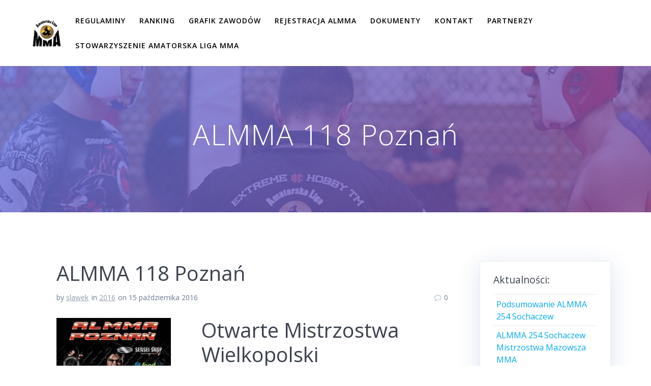

--- FILE ---
content_type: text/html; charset=UTF-8
request_url: https://almma.pl/almma-118-poznan/
body_size: 14129
content:
<!DOCTYPE html>
<html lang="pl-PL">
<head>
    <meta charset="UTF-8">
    <meta name="viewport" content="width=device-width, initial-scale=1">
    <link rel="profile" href="http://gmpg.org/xfn/11">

	    <script>
        (function (exports, d) {
            var _isReady = false,
                _event,
                _fns = [];

            function onReady(event) {
                d.removeEventListener("DOMContentLoaded", onReady);
                _isReady = true;
                _event = event;
                _fns.forEach(function (_fn) {
                    var fn = _fn[0],
                        context = _fn[1];
                    fn.call(context || exports, window.jQuery);
                });
            }

            function onReadyIe(event) {
                if (d.readyState === "complete") {
                    d.detachEvent("onreadystatechange", onReadyIe);
                    _isReady = true;
                    _event = event;
                    _fns.forEach(function (_fn) {
                        var fn = _fn[0],
                            context = _fn[1];
                        fn.call(context || exports, event);
                    });
                }
            }

            d.addEventListener && d.addEventListener("DOMContentLoaded", onReady) ||
            d.attachEvent && d.attachEvent("onreadystatechange", onReadyIe);

            function domReady(fn, context) {
                if (_isReady) {
                    fn.call(context, _event);
                }

                _fns.push([fn, context]);
            }

            exports.mesmerizeDomReady = domReady;
        })(window, document);
    </script>
	<title>ALMMA 118 Poznań</title>
<meta name='robots' content='max-image-preview:large' />
<link rel='dns-prefetch' href='//fonts.googleapis.com' />
<link rel="alternate" type="application/rss+xml" title=" &raquo; Kanał z wpisami" href="https://almma.pl/feed/" />
<link rel="alternate" type="application/rss+xml" title=" &raquo; Kanał z komentarzami" href="https://almma.pl/comments/feed/" />
<script type="text/javascript">
window._wpemojiSettings = {"baseUrl":"https:\/\/s.w.org\/images\/core\/emoji\/14.0.0\/72x72\/","ext":".png","svgUrl":"https:\/\/s.w.org\/images\/core\/emoji\/14.0.0\/svg\/","svgExt":".svg","source":{"concatemoji":"https:\/\/almma.pl\/wp-includes\/js\/wp-emoji-release.min.js?ver=6.2.8"}};
/*! This file is auto-generated */
!function(e,a,t){var n,r,o,i=a.createElement("canvas"),p=i.getContext&&i.getContext("2d");function s(e,t){p.clearRect(0,0,i.width,i.height),p.fillText(e,0,0);e=i.toDataURL();return p.clearRect(0,0,i.width,i.height),p.fillText(t,0,0),e===i.toDataURL()}function c(e){var t=a.createElement("script");t.src=e,t.defer=t.type="text/javascript",a.getElementsByTagName("head")[0].appendChild(t)}for(o=Array("flag","emoji"),t.supports={everything:!0,everythingExceptFlag:!0},r=0;r<o.length;r++)t.supports[o[r]]=function(e){if(p&&p.fillText)switch(p.textBaseline="top",p.font="600 32px Arial",e){case"flag":return s("\ud83c\udff3\ufe0f\u200d\u26a7\ufe0f","\ud83c\udff3\ufe0f\u200b\u26a7\ufe0f")?!1:!s("\ud83c\uddfa\ud83c\uddf3","\ud83c\uddfa\u200b\ud83c\uddf3")&&!s("\ud83c\udff4\udb40\udc67\udb40\udc62\udb40\udc65\udb40\udc6e\udb40\udc67\udb40\udc7f","\ud83c\udff4\u200b\udb40\udc67\u200b\udb40\udc62\u200b\udb40\udc65\u200b\udb40\udc6e\u200b\udb40\udc67\u200b\udb40\udc7f");case"emoji":return!s("\ud83e\udef1\ud83c\udffb\u200d\ud83e\udef2\ud83c\udfff","\ud83e\udef1\ud83c\udffb\u200b\ud83e\udef2\ud83c\udfff")}return!1}(o[r]),t.supports.everything=t.supports.everything&&t.supports[o[r]],"flag"!==o[r]&&(t.supports.everythingExceptFlag=t.supports.everythingExceptFlag&&t.supports[o[r]]);t.supports.everythingExceptFlag=t.supports.everythingExceptFlag&&!t.supports.flag,t.DOMReady=!1,t.readyCallback=function(){t.DOMReady=!0},t.supports.everything||(n=function(){t.readyCallback()},a.addEventListener?(a.addEventListener("DOMContentLoaded",n,!1),e.addEventListener("load",n,!1)):(e.attachEvent("onload",n),a.attachEvent("onreadystatechange",function(){"complete"===a.readyState&&t.readyCallback()})),(e=t.source||{}).concatemoji?c(e.concatemoji):e.wpemoji&&e.twemoji&&(c(e.twemoji),c(e.wpemoji)))}(window,document,window._wpemojiSettings);
</script>
<style type="text/css">
img.wp-smiley,
img.emoji {
	display: inline !important;
	border: none !important;
	box-shadow: none !important;
	height: 1em !important;
	width: 1em !important;
	margin: 0 0.07em !important;
	vertical-align: -0.1em !important;
	background: none !important;
	padding: 0 !important;
}
</style>
	<link rel='stylesheet' id='wp-block-library-css' href='https://almma.pl/wp-includes/css/dist/block-library/style.min.css?ver=6.2.8' type='text/css' media='all' />
<link rel='stylesheet' id='classic-theme-styles-css' href='https://almma.pl/wp-includes/css/classic-themes.min.css?ver=6.2.8' type='text/css' media='all' />
<style id='global-styles-inline-css' type='text/css'>
body{--wp--preset--color--black: #000000;--wp--preset--color--cyan-bluish-gray: #abb8c3;--wp--preset--color--white: #ffffff;--wp--preset--color--pale-pink: #f78da7;--wp--preset--color--vivid-red: #cf2e2e;--wp--preset--color--luminous-vivid-orange: #ff6900;--wp--preset--color--luminous-vivid-amber: #fcb900;--wp--preset--color--light-green-cyan: #7bdcb5;--wp--preset--color--vivid-green-cyan: #00d084;--wp--preset--color--pale-cyan-blue: #8ed1fc;--wp--preset--color--vivid-cyan-blue: #0693e3;--wp--preset--color--vivid-purple: #9b51e0;--wp--preset--gradient--vivid-cyan-blue-to-vivid-purple: linear-gradient(135deg,rgba(6,147,227,1) 0%,rgb(155,81,224) 100%);--wp--preset--gradient--light-green-cyan-to-vivid-green-cyan: linear-gradient(135deg,rgb(122,220,180) 0%,rgb(0,208,130) 100%);--wp--preset--gradient--luminous-vivid-amber-to-luminous-vivid-orange: linear-gradient(135deg,rgba(252,185,0,1) 0%,rgba(255,105,0,1) 100%);--wp--preset--gradient--luminous-vivid-orange-to-vivid-red: linear-gradient(135deg,rgba(255,105,0,1) 0%,rgb(207,46,46) 100%);--wp--preset--gradient--very-light-gray-to-cyan-bluish-gray: linear-gradient(135deg,rgb(238,238,238) 0%,rgb(169,184,195) 100%);--wp--preset--gradient--cool-to-warm-spectrum: linear-gradient(135deg,rgb(74,234,220) 0%,rgb(151,120,209) 20%,rgb(207,42,186) 40%,rgb(238,44,130) 60%,rgb(251,105,98) 80%,rgb(254,248,76) 100%);--wp--preset--gradient--blush-light-purple: linear-gradient(135deg,rgb(255,206,236) 0%,rgb(152,150,240) 100%);--wp--preset--gradient--blush-bordeaux: linear-gradient(135deg,rgb(254,205,165) 0%,rgb(254,45,45) 50%,rgb(107,0,62) 100%);--wp--preset--gradient--luminous-dusk: linear-gradient(135deg,rgb(255,203,112) 0%,rgb(199,81,192) 50%,rgb(65,88,208) 100%);--wp--preset--gradient--pale-ocean: linear-gradient(135deg,rgb(255,245,203) 0%,rgb(182,227,212) 50%,rgb(51,167,181) 100%);--wp--preset--gradient--electric-grass: linear-gradient(135deg,rgb(202,248,128) 0%,rgb(113,206,126) 100%);--wp--preset--gradient--midnight: linear-gradient(135deg,rgb(2,3,129) 0%,rgb(40,116,252) 100%);--wp--preset--duotone--dark-grayscale: url('#wp-duotone-dark-grayscale');--wp--preset--duotone--grayscale: url('#wp-duotone-grayscale');--wp--preset--duotone--purple-yellow: url('#wp-duotone-purple-yellow');--wp--preset--duotone--blue-red: url('#wp-duotone-blue-red');--wp--preset--duotone--midnight: url('#wp-duotone-midnight');--wp--preset--duotone--magenta-yellow: url('#wp-duotone-magenta-yellow');--wp--preset--duotone--purple-green: url('#wp-duotone-purple-green');--wp--preset--duotone--blue-orange: url('#wp-duotone-blue-orange');--wp--preset--font-size--small: 13px;--wp--preset--font-size--medium: 20px;--wp--preset--font-size--large: 36px;--wp--preset--font-size--x-large: 42px;--wp--preset--spacing--20: 0.44rem;--wp--preset--spacing--30: 0.67rem;--wp--preset--spacing--40: 1rem;--wp--preset--spacing--50: 1.5rem;--wp--preset--spacing--60: 2.25rem;--wp--preset--spacing--70: 3.38rem;--wp--preset--spacing--80: 5.06rem;--wp--preset--shadow--natural: 6px 6px 9px rgba(0, 0, 0, 0.2);--wp--preset--shadow--deep: 12px 12px 50px rgba(0, 0, 0, 0.4);--wp--preset--shadow--sharp: 6px 6px 0px rgba(0, 0, 0, 0.2);--wp--preset--shadow--outlined: 6px 6px 0px -3px rgba(255, 255, 255, 1), 6px 6px rgba(0, 0, 0, 1);--wp--preset--shadow--crisp: 6px 6px 0px rgba(0, 0, 0, 1);}:where(.is-layout-flex){gap: 0.5em;}body .is-layout-flow > .alignleft{float: left;margin-inline-start: 0;margin-inline-end: 2em;}body .is-layout-flow > .alignright{float: right;margin-inline-start: 2em;margin-inline-end: 0;}body .is-layout-flow > .aligncenter{margin-left: auto !important;margin-right: auto !important;}body .is-layout-constrained > .alignleft{float: left;margin-inline-start: 0;margin-inline-end: 2em;}body .is-layout-constrained > .alignright{float: right;margin-inline-start: 2em;margin-inline-end: 0;}body .is-layout-constrained > .aligncenter{margin-left: auto !important;margin-right: auto !important;}body .is-layout-constrained > :where(:not(.alignleft):not(.alignright):not(.alignfull)){max-width: var(--wp--style--global--content-size);margin-left: auto !important;margin-right: auto !important;}body .is-layout-constrained > .alignwide{max-width: var(--wp--style--global--wide-size);}body .is-layout-flex{display: flex;}body .is-layout-flex{flex-wrap: wrap;align-items: center;}body .is-layout-flex > *{margin: 0;}:where(.wp-block-columns.is-layout-flex){gap: 2em;}.has-black-color{color: var(--wp--preset--color--black) !important;}.has-cyan-bluish-gray-color{color: var(--wp--preset--color--cyan-bluish-gray) !important;}.has-white-color{color: var(--wp--preset--color--white) !important;}.has-pale-pink-color{color: var(--wp--preset--color--pale-pink) !important;}.has-vivid-red-color{color: var(--wp--preset--color--vivid-red) !important;}.has-luminous-vivid-orange-color{color: var(--wp--preset--color--luminous-vivid-orange) !important;}.has-luminous-vivid-amber-color{color: var(--wp--preset--color--luminous-vivid-amber) !important;}.has-light-green-cyan-color{color: var(--wp--preset--color--light-green-cyan) !important;}.has-vivid-green-cyan-color{color: var(--wp--preset--color--vivid-green-cyan) !important;}.has-pale-cyan-blue-color{color: var(--wp--preset--color--pale-cyan-blue) !important;}.has-vivid-cyan-blue-color{color: var(--wp--preset--color--vivid-cyan-blue) !important;}.has-vivid-purple-color{color: var(--wp--preset--color--vivid-purple) !important;}.has-black-background-color{background-color: var(--wp--preset--color--black) !important;}.has-cyan-bluish-gray-background-color{background-color: var(--wp--preset--color--cyan-bluish-gray) !important;}.has-white-background-color{background-color: var(--wp--preset--color--white) !important;}.has-pale-pink-background-color{background-color: var(--wp--preset--color--pale-pink) !important;}.has-vivid-red-background-color{background-color: var(--wp--preset--color--vivid-red) !important;}.has-luminous-vivid-orange-background-color{background-color: var(--wp--preset--color--luminous-vivid-orange) !important;}.has-luminous-vivid-amber-background-color{background-color: var(--wp--preset--color--luminous-vivid-amber) !important;}.has-light-green-cyan-background-color{background-color: var(--wp--preset--color--light-green-cyan) !important;}.has-vivid-green-cyan-background-color{background-color: var(--wp--preset--color--vivid-green-cyan) !important;}.has-pale-cyan-blue-background-color{background-color: var(--wp--preset--color--pale-cyan-blue) !important;}.has-vivid-cyan-blue-background-color{background-color: var(--wp--preset--color--vivid-cyan-blue) !important;}.has-vivid-purple-background-color{background-color: var(--wp--preset--color--vivid-purple) !important;}.has-black-border-color{border-color: var(--wp--preset--color--black) !important;}.has-cyan-bluish-gray-border-color{border-color: var(--wp--preset--color--cyan-bluish-gray) !important;}.has-white-border-color{border-color: var(--wp--preset--color--white) !important;}.has-pale-pink-border-color{border-color: var(--wp--preset--color--pale-pink) !important;}.has-vivid-red-border-color{border-color: var(--wp--preset--color--vivid-red) !important;}.has-luminous-vivid-orange-border-color{border-color: var(--wp--preset--color--luminous-vivid-orange) !important;}.has-luminous-vivid-amber-border-color{border-color: var(--wp--preset--color--luminous-vivid-amber) !important;}.has-light-green-cyan-border-color{border-color: var(--wp--preset--color--light-green-cyan) !important;}.has-vivid-green-cyan-border-color{border-color: var(--wp--preset--color--vivid-green-cyan) !important;}.has-pale-cyan-blue-border-color{border-color: var(--wp--preset--color--pale-cyan-blue) !important;}.has-vivid-cyan-blue-border-color{border-color: var(--wp--preset--color--vivid-cyan-blue) !important;}.has-vivid-purple-border-color{border-color: var(--wp--preset--color--vivid-purple) !important;}.has-vivid-cyan-blue-to-vivid-purple-gradient-background{background: var(--wp--preset--gradient--vivid-cyan-blue-to-vivid-purple) !important;}.has-light-green-cyan-to-vivid-green-cyan-gradient-background{background: var(--wp--preset--gradient--light-green-cyan-to-vivid-green-cyan) !important;}.has-luminous-vivid-amber-to-luminous-vivid-orange-gradient-background{background: var(--wp--preset--gradient--luminous-vivid-amber-to-luminous-vivid-orange) !important;}.has-luminous-vivid-orange-to-vivid-red-gradient-background{background: var(--wp--preset--gradient--luminous-vivid-orange-to-vivid-red) !important;}.has-very-light-gray-to-cyan-bluish-gray-gradient-background{background: var(--wp--preset--gradient--very-light-gray-to-cyan-bluish-gray) !important;}.has-cool-to-warm-spectrum-gradient-background{background: var(--wp--preset--gradient--cool-to-warm-spectrum) !important;}.has-blush-light-purple-gradient-background{background: var(--wp--preset--gradient--blush-light-purple) !important;}.has-blush-bordeaux-gradient-background{background: var(--wp--preset--gradient--blush-bordeaux) !important;}.has-luminous-dusk-gradient-background{background: var(--wp--preset--gradient--luminous-dusk) !important;}.has-pale-ocean-gradient-background{background: var(--wp--preset--gradient--pale-ocean) !important;}.has-electric-grass-gradient-background{background: var(--wp--preset--gradient--electric-grass) !important;}.has-midnight-gradient-background{background: var(--wp--preset--gradient--midnight) !important;}.has-small-font-size{font-size: var(--wp--preset--font-size--small) !important;}.has-medium-font-size{font-size: var(--wp--preset--font-size--medium) !important;}.has-large-font-size{font-size: var(--wp--preset--font-size--large) !important;}.has-x-large-font-size{font-size: var(--wp--preset--font-size--x-large) !important;}
.wp-block-navigation a:where(:not(.wp-element-button)){color: inherit;}
:where(.wp-block-columns.is-layout-flex){gap: 2em;}
.wp-block-pullquote{font-size: 1.5em;line-height: 1.6;}
</style>
<link rel='stylesheet' id='mesmerize-parent-css' href='https://almma.pl/wp-content/themes/mesmerize/style.min.css?ver=6.2.8' type='text/css' media='all' />
<link rel='stylesheet' id='mesmerize-style-css' href='https://almma.pl/wp-content/themes/highlight/style.min.css?ver=1.0.43' type='text/css' media='all' />
<style id='mesmerize-style-inline-css' type='text/css'>
img.logo.dark, img.custom-logo{width:auto;max-height:55px !important;}
@media screen and (min-width: 768px){.header{background-position:center center;}}.header-homepage-arrow{font-size:calc( 50px * 0.84 );bottom:20px;background:rgba(255,255,255,0);}.header-homepage-arrow > i.fa{width:50px;height:50px;}.header-homepage-arrow > i{color:#ffffff;}.header-homepage .header-description-row{padding-top:30%;padding-bottom:0%;}.inner-header-description{padding-top:8%;padding-bottom:8%;}@media screen and (max-width:767px){.header-homepage .header-description-row{padding-top:15%;padding-bottom:15%;}}@media only screen and (min-width: 768px){.header-content .align-holder{width:80%!important;}.inner-header-description{text-align:center!important;}}
</style>
<link rel='stylesheet' id='mesmerize-style-bundle-css' href='https://almma.pl/wp-content/themes/mesmerize/assets/css/theme.bundle.min.css?ver=1.0.43' type='text/css' media='all' />
<link rel='stylesheet' id='mesmerize-fonts-css' href="" data-href='https://fonts.googleapis.com/css?family=Open+Sans%3A300%2C400%2C600%2C700%7CMuli%3A300%2C300italic%2C400%2C400italic%2C600%2C600italic%2C700%2C700italic%2C900%2C900italic%7CPlayfair+Display%3A400%2C400italic%2C700%2C700italic&#038;subset=latin%2Clatin-ext&#038;display=swap' type='text/css' media='all' />
<style id='akismet-widget-style-inline-css' type='text/css'>

			.a-stats {
				--akismet-color-mid-green: #357b49;
				--akismet-color-white: #fff;
				--akismet-color-light-grey: #f6f7f7;

				max-width: 350px;
				width: auto;
			}

			.a-stats * {
				all: unset;
				box-sizing: border-box;
			}

			.a-stats strong {
				font-weight: 600;
			}

			.a-stats a.a-stats__link,
			.a-stats a.a-stats__link:visited,
			.a-stats a.a-stats__link:active {
				background: var(--akismet-color-mid-green);
				border: none;
				box-shadow: none;
				border-radius: 8px;
				color: var(--akismet-color-white);
				cursor: pointer;
				display: block;
				font-family: -apple-system, BlinkMacSystemFont, 'Segoe UI', 'Roboto', 'Oxygen-Sans', 'Ubuntu', 'Cantarell', 'Helvetica Neue', sans-serif;
				font-weight: 500;
				padding: 12px;
				text-align: center;
				text-decoration: none;
				transition: all 0.2s ease;
			}

			/* Extra specificity to deal with TwentyTwentyOne focus style */
			.widget .a-stats a.a-stats__link:focus {
				background: var(--akismet-color-mid-green);
				color: var(--akismet-color-white);
				text-decoration: none;
			}

			.a-stats a.a-stats__link:hover {
				filter: brightness(110%);
				box-shadow: 0 4px 12px rgba(0, 0, 0, 0.06), 0 0 2px rgba(0, 0, 0, 0.16);
			}

			.a-stats .count {
				color: var(--akismet-color-white);
				display: block;
				font-size: 1.5em;
				line-height: 1.4;
				padding: 0 13px;
				white-space: nowrap;
			}
		
</style>
<script type='text/javascript' src='https://almma.pl/wp-includes/js/jquery/jquery.min.js?ver=3.6.4' id='jquery-core-js'></script>
<script type='text/javascript' src='https://almma.pl/wp-includes/js/jquery/jquery-migrate.min.js?ver=3.4.0' id='jquery-migrate-js'></script>
<script type='text/javascript' id='jquery-js-after'>
    
        (function () {
            function setHeaderTopSpacing() {

                setTimeout(function() {
                  var headerTop = document.querySelector('.header-top');
                  var headers = document.querySelectorAll('.header-wrapper .header,.header-wrapper .header-homepage');

                  for (var i = 0; i < headers.length; i++) {
                      var item = headers[i];
                      item.style.paddingTop = headerTop.getBoundingClientRect().height + "px";
                  }

                    var languageSwitcher = document.querySelector('.mesmerize-language-switcher');

                    if(languageSwitcher){
                        languageSwitcher.style.top = "calc( " +  headerTop.getBoundingClientRect().height + "px + 1rem)" ;
                    }
                    
                }, 100);

             
            }

            window.addEventListener('resize', setHeaderTopSpacing);
            window.mesmerizeSetHeaderTopSpacing = setHeaderTopSpacing
            mesmerizeDomReady(setHeaderTopSpacing);
        })();
    
    
</script>
<link rel="https://api.w.org/" href="https://almma.pl/wp-json/" /><link rel="alternate" type="application/json" href="https://almma.pl/wp-json/wp/v2/posts/299" /><link rel="EditURI" type="application/rsd+xml" title="RSD" href="https://almma.pl/xmlrpc.php?rsd" />
<link rel="wlwmanifest" type="application/wlwmanifest+xml" href="https://almma.pl/wp-includes/wlwmanifest.xml" />
<meta name="generator" content="WordPress 6.2.8" />
<link rel="canonical" href="https://almma.pl/almma-118-poznan/" />
<link rel='shortlink' href='https://almma.pl/?p=299' />
<link rel="alternate" type="application/json+oembed" href="https://almma.pl/wp-json/oembed/1.0/embed?url=https%3A%2F%2Falmma.pl%2Falmma-118-poznan%2F" />
<link rel="alternate" type="text/xml+oembed" href="https://almma.pl/wp-json/oembed/1.0/embed?url=https%3A%2F%2Falmma.pl%2Falmma-118-poznan%2F&#038;format=xml" />
<script type="text/javascript">
(function(url){
	if(/(?:Chrome\/26\.0\.1410\.63 Safari\/537\.31|WordfenceTestMonBot)/.test(navigator.userAgent)){ return; }
	var addEvent = function(evt, handler) {
		if (window.addEventListener) {
			document.addEventListener(evt, handler, false);
		} else if (window.attachEvent) {
			document.attachEvent('on' + evt, handler);
		}
	};
	var removeEvent = function(evt, handler) {
		if (window.removeEventListener) {
			document.removeEventListener(evt, handler, false);
		} else if (window.detachEvent) {
			document.detachEvent('on' + evt, handler);
		}
	};
	var evts = 'contextmenu dblclick drag dragend dragenter dragleave dragover dragstart drop keydown keypress keyup mousedown mousemove mouseout mouseover mouseup mousewheel scroll'.split(' ');
	var logHuman = function() {
		if (window.wfLogHumanRan) { return; }
		window.wfLogHumanRan = true;
		var wfscr = document.createElement('script');
		wfscr.type = 'text/javascript';
		wfscr.async = true;
		wfscr.src = url + '&r=' + Math.random();
		(document.getElementsByTagName('head')[0]||document.getElementsByTagName('body')[0]).appendChild(wfscr);
		for (var i = 0; i < evts.length; i++) {
			removeEvent(evts[i], logHuman);
		}
	};
	for (var i = 0; i < evts.length; i++) {
		addEvent(evts[i], logHuman);
	}
})('//almma.pl/?wordfence_lh=1&hid=3DD927E727AE93983AD4D6E8902458DD');
</script>        <style data-name="header-gradient-overlay">
            .header .background-overlay {
                background: linear-gradient(135deg , rgba(102,126,234, 0.8) 0%, rgba(118,75,162,0.8) 100%);
            }
        </style>
        <script type="text/javascript" data-name="async-styles">
        (function () {
            var links = document.querySelectorAll('link[data-href]');
            for (var i = 0; i < links.length; i++) {
                var item = links[i];
                item.href = item.getAttribute('data-href')
            }
        })();
    </script>
	<style type="text/css" id="custom-background-css">
body.custom-background { background-color: #ffffff; }
</style>
	<link rel="icon" href="https://almma.pl/wp-content/uploads/2016/12/cropped-logo_ALMMA.png" sizes="32x32" />
<link rel="icon" href="https://almma.pl/wp-content/uploads/2016/12/cropped-logo_ALMMA.png" sizes="192x192" />
<link rel="apple-touch-icon" href="https://almma.pl/wp-content/uploads/2016/12/cropped-logo_ALMMA.png" />
<meta name="msapplication-TileImage" content="https://almma.pl/wp-content/uploads/2016/12/cropped-logo_ALMMA.png" />
	<style id="page-content-custom-styles">
			</style>
	    <style data-name="background-content-colors">
        .mesmerize-inner-page .page-content,
        .mesmerize-inner-page .content,
        .mesmerize-front-page.mesmerize-content-padding .page-content {
            background-color: #ffffff;
        }
    </style>
    </head>

<body class="post-template-default single single-post postid-299 single-format-standard custom-background wp-custom-logo mesmerize-inner-page elementor-default elementor-kit-5153">
<svg xmlns="http://www.w3.org/2000/svg" viewBox="0 0 0 0" width="0" height="0" focusable="false" role="none" style="visibility: hidden; position: absolute; left: -9999px; overflow: hidden;" ><defs><filter id="wp-duotone-dark-grayscale"><feColorMatrix color-interpolation-filters="sRGB" type="matrix" values=" .299 .587 .114 0 0 .299 .587 .114 0 0 .299 .587 .114 0 0 .299 .587 .114 0 0 " /><feComponentTransfer color-interpolation-filters="sRGB" ><feFuncR type="table" tableValues="0 0.49803921568627" /><feFuncG type="table" tableValues="0 0.49803921568627" /><feFuncB type="table" tableValues="0 0.49803921568627" /><feFuncA type="table" tableValues="1 1" /></feComponentTransfer><feComposite in2="SourceGraphic" operator="in" /></filter></defs></svg><svg xmlns="http://www.w3.org/2000/svg" viewBox="0 0 0 0" width="0" height="0" focusable="false" role="none" style="visibility: hidden; position: absolute; left: -9999px; overflow: hidden;" ><defs><filter id="wp-duotone-grayscale"><feColorMatrix color-interpolation-filters="sRGB" type="matrix" values=" .299 .587 .114 0 0 .299 .587 .114 0 0 .299 .587 .114 0 0 .299 .587 .114 0 0 " /><feComponentTransfer color-interpolation-filters="sRGB" ><feFuncR type="table" tableValues="0 1" /><feFuncG type="table" tableValues="0 1" /><feFuncB type="table" tableValues="0 1" /><feFuncA type="table" tableValues="1 1" /></feComponentTransfer><feComposite in2="SourceGraphic" operator="in" /></filter></defs></svg><svg xmlns="http://www.w3.org/2000/svg" viewBox="0 0 0 0" width="0" height="0" focusable="false" role="none" style="visibility: hidden; position: absolute; left: -9999px; overflow: hidden;" ><defs><filter id="wp-duotone-purple-yellow"><feColorMatrix color-interpolation-filters="sRGB" type="matrix" values=" .299 .587 .114 0 0 .299 .587 .114 0 0 .299 .587 .114 0 0 .299 .587 .114 0 0 " /><feComponentTransfer color-interpolation-filters="sRGB" ><feFuncR type="table" tableValues="0.54901960784314 0.98823529411765" /><feFuncG type="table" tableValues="0 1" /><feFuncB type="table" tableValues="0.71764705882353 0.25490196078431" /><feFuncA type="table" tableValues="1 1" /></feComponentTransfer><feComposite in2="SourceGraphic" operator="in" /></filter></defs></svg><svg xmlns="http://www.w3.org/2000/svg" viewBox="0 0 0 0" width="0" height="0" focusable="false" role="none" style="visibility: hidden; position: absolute; left: -9999px; overflow: hidden;" ><defs><filter id="wp-duotone-blue-red"><feColorMatrix color-interpolation-filters="sRGB" type="matrix" values=" .299 .587 .114 0 0 .299 .587 .114 0 0 .299 .587 .114 0 0 .299 .587 .114 0 0 " /><feComponentTransfer color-interpolation-filters="sRGB" ><feFuncR type="table" tableValues="0 1" /><feFuncG type="table" tableValues="0 0.27843137254902" /><feFuncB type="table" tableValues="0.5921568627451 0.27843137254902" /><feFuncA type="table" tableValues="1 1" /></feComponentTransfer><feComposite in2="SourceGraphic" operator="in" /></filter></defs></svg><svg xmlns="http://www.w3.org/2000/svg" viewBox="0 0 0 0" width="0" height="0" focusable="false" role="none" style="visibility: hidden; position: absolute; left: -9999px; overflow: hidden;" ><defs><filter id="wp-duotone-midnight"><feColorMatrix color-interpolation-filters="sRGB" type="matrix" values=" .299 .587 .114 0 0 .299 .587 .114 0 0 .299 .587 .114 0 0 .299 .587 .114 0 0 " /><feComponentTransfer color-interpolation-filters="sRGB" ><feFuncR type="table" tableValues="0 0" /><feFuncG type="table" tableValues="0 0.64705882352941" /><feFuncB type="table" tableValues="0 1" /><feFuncA type="table" tableValues="1 1" /></feComponentTransfer><feComposite in2="SourceGraphic" operator="in" /></filter></defs></svg><svg xmlns="http://www.w3.org/2000/svg" viewBox="0 0 0 0" width="0" height="0" focusable="false" role="none" style="visibility: hidden; position: absolute; left: -9999px; overflow: hidden;" ><defs><filter id="wp-duotone-magenta-yellow"><feColorMatrix color-interpolation-filters="sRGB" type="matrix" values=" .299 .587 .114 0 0 .299 .587 .114 0 0 .299 .587 .114 0 0 .299 .587 .114 0 0 " /><feComponentTransfer color-interpolation-filters="sRGB" ><feFuncR type="table" tableValues="0.78039215686275 1" /><feFuncG type="table" tableValues="0 0.94901960784314" /><feFuncB type="table" tableValues="0.35294117647059 0.47058823529412" /><feFuncA type="table" tableValues="1 1" /></feComponentTransfer><feComposite in2="SourceGraphic" operator="in" /></filter></defs></svg><svg xmlns="http://www.w3.org/2000/svg" viewBox="0 0 0 0" width="0" height="0" focusable="false" role="none" style="visibility: hidden; position: absolute; left: -9999px; overflow: hidden;" ><defs><filter id="wp-duotone-purple-green"><feColorMatrix color-interpolation-filters="sRGB" type="matrix" values=" .299 .587 .114 0 0 .299 .587 .114 0 0 .299 .587 .114 0 0 .299 .587 .114 0 0 " /><feComponentTransfer color-interpolation-filters="sRGB" ><feFuncR type="table" tableValues="0.65098039215686 0.40392156862745" /><feFuncG type="table" tableValues="0 1" /><feFuncB type="table" tableValues="0.44705882352941 0.4" /><feFuncA type="table" tableValues="1 1" /></feComponentTransfer><feComposite in2="SourceGraphic" operator="in" /></filter></defs></svg><svg xmlns="http://www.w3.org/2000/svg" viewBox="0 0 0 0" width="0" height="0" focusable="false" role="none" style="visibility: hidden; position: absolute; left: -9999px; overflow: hidden;" ><defs><filter id="wp-duotone-blue-orange"><feColorMatrix color-interpolation-filters="sRGB" type="matrix" values=" .299 .587 .114 0 0 .299 .587 .114 0 0 .299 .587 .114 0 0 .299 .587 .114 0 0 " /><feComponentTransfer color-interpolation-filters="sRGB" ><feFuncR type="table" tableValues="0.098039215686275 1" /><feFuncG type="table" tableValues="0 0.66274509803922" /><feFuncB type="table" tableValues="0.84705882352941 0.41960784313725" /><feFuncA type="table" tableValues="1 1" /></feComponentTransfer><feComposite in2="SourceGraphic" operator="in" /></filter></defs></svg><style>
.screen-reader-text[href="#page-content"]:focus {
   background-color: #f1f1f1;
   border-radius: 3px;
   box-shadow: 0 0 2px 2px rgba(0, 0, 0, 0.6);
   clip: auto !important;
   clip-path: none;
   color: #21759b;

}
</style>
<a class="skip-link screen-reader-text" href="#page-content">Przejdź do treści</a>

<div  id="page-top" class="header-top">
		<div class="navigation-bar coloured-nav"  data-sticky='0'  data-sticky-mobile='1'  data-sticky-to='top' >
    <div class="navigation-wrapper ">
    	<div class="row basis-auto">
	        <div class="logo_col col-xs col-sm-fit">
	            <a href="https://almma.pl/" class="custom-logo-link" data-type="group"  data-dynamic-mod="true" rel="home"><img width="80" height="80" src="https://almma.pl/wp-content/uploads/2020/02/cropped-cropped-logo_ALMMA-e1628187564591.png" class="custom-logo" alt="" decoding="async" /></a>	        </div>
	        <div class="main_menu_col col-xs">
	            <div id="mainmenu_container" class="row"><ul id="main_menu" class="active-line-bottom main-menu dropdown-menu"><li id="menu-item-764" class="menu-item menu-item-type-post_type menu-item-object-page menu-item-764"><a href="https://almma.pl/regulaminy/">Regulaminy</a></li>
<li id="menu-item-8180" class="menu-item menu-item-type-custom menu-item-object-custom menu-item-home menu-item-8180"><a href="http://almma.pl">RANKING</a></li>
<li id="menu-item-26" class="menu-item menu-item-type-post_type menu-item-object-page menu-item-26"><a href="https://almma.pl/harmonogram-zawodow-almma/">Grafik zawodów</a></li>
<li id="menu-item-8307" class="menu-item menu-item-type-custom menu-item-object-custom menu-item-8307"><a>Rejestracja ALMMA</a></li>
<li id="menu-item-8120" class="menu-item menu-item-type-post_type menu-item-object-page menu-item-8120"><a href="https://almma.pl/dokumenty-do-pobrania/">Dokumenty</a></li>
<li id="menu-item-50" class="menu-item menu-item-type-post_type menu-item-object-page menu-item-50"><a href="https://almma.pl/kontakt/">Kontakt</a></li>
<li id="menu-item-3699" class="menu-item menu-item-type-post_type menu-item-object-page menu-item-3699"><a href="https://almma.pl/zostan-partnerem/">Partnerzy</a></li>
<li id="menu-item-6822" class="menu-item menu-item-type-post_type menu-item-object-page menu-item-6822"><a href="https://almma.pl/stowarzyszenie-amatorska-liga-mma/">Stowarzyszenie Amatorska Liga MMA</a></li>
</ul></div>    <a href="#" data-component="offcanvas" data-target="#offcanvas-wrapper" data-direction="right" data-width="300px" data-push="false">
        <div class="bubble"></div>
        <i class="fa fa-bars"></i>
    </a>
    <div id="offcanvas-wrapper" class="hide force-hide  offcanvas-right">
        <div class="offcanvas-top">
            <div class="logo-holder">
                <a href="https://almma.pl/" class="custom-logo-link" data-type="group"  data-dynamic-mod="true" rel="home"><img width="80" height="80" src="https://almma.pl/wp-content/uploads/2020/02/cropped-cropped-logo_ALMMA-e1628187564591.png" class="custom-logo" alt="" decoding="async" /></a>            </div>
        </div>
        <div id="offcanvas-menu" class="menu-menu-gorne-container"><ul id="offcanvas_menu" class="offcanvas_menu"><li class="menu-item menu-item-type-post_type menu-item-object-page menu-item-764"><a href="https://almma.pl/regulaminy/">Regulaminy</a></li>
<li class="menu-item menu-item-type-custom menu-item-object-custom menu-item-home menu-item-8180"><a href="http://almma.pl">RANKING</a></li>
<li class="menu-item menu-item-type-post_type menu-item-object-page menu-item-26"><a href="https://almma.pl/harmonogram-zawodow-almma/">Grafik zawodów</a></li>
<li class="menu-item menu-item-type-custom menu-item-object-custom menu-item-8307"><a>Rejestracja ALMMA</a></li>
<li class="menu-item menu-item-type-post_type menu-item-object-page menu-item-8120"><a href="https://almma.pl/dokumenty-do-pobrania/">Dokumenty</a></li>
<li class="menu-item menu-item-type-post_type menu-item-object-page menu-item-50"><a href="https://almma.pl/kontakt/">Kontakt</a></li>
<li class="menu-item menu-item-type-post_type menu-item-object-page menu-item-3699"><a href="https://almma.pl/zostan-partnerem/">Partnerzy</a></li>
<li class="menu-item menu-item-type-post_type menu-item-object-page menu-item-6822"><a href="https://almma.pl/stowarzyszenie-amatorska-liga-mma/">Stowarzyszenie Amatorska Liga MMA</a></li>
</ul></div>
            </div>
    	        </div>
	    </div>
    </div>
</div>
</div>

<div id="page" class="site">
    <div class="header-wrapper">
        <div  class='header  color-overlay  custom-mobile-image' style='; background-image:url(&quot;https://almma.pl/wp-content/uploads/2021/08/mm3.jpg&quot;); background-color:#6a73da' data-parallax-depth='20'>
            <div class="background-overlay"></div>								    <div class="inner-header-description gridContainer">
        <div class="row header-description-row">
    <div class="col-xs col-xs-12">
        <h1 class="hero-title">
            ALMMA 118 Poznań        </h1>
            </div>
        </div>
    </div>
        <script>
		if (window.mesmerizeSetHeaderTopSpacing) {
			window.mesmerizeSetHeaderTopSpacing();
		}
    </script>
                        </div>
    </div>
    <div class="content post-page">
        <div class="gridContainer">
            <div class="row">
                <div class="col-xs-12 col-sm-8 col-md-9">
          					<div class="post-item post-item-single">
          						<div id="post-299"class="post-299 post type-post status-publish format-standard hentry category-15">
    <div class="post-content-single">
        <h2>ALMMA 118 Poznań</h2>
        <div class="row post-meta small">
    <div class="col-md-10 col-xs-9">
        <ul class="is-bar">
            <li>by <a href="https://almma.pl/author/slawek/" title="Wpisy od slawek" rel="author">slawek</a></li>
            <li>in <a href="https://almma.pl/category/2016/" rel="category tag">2016</a></li>
            <li>on 15 października 2016</li>
        </ul>
    </div>
    <div class="col-md-2 col-xs-3 text-right">
        <i class="font-icon-post fa fa-comment-o"></i><span>0</span>
    </div>
</div>
        <div class="post-content-inner">
            <h2><span class="_4n-j _3cht fsl"><a href="http://almma.pl/wp-content/uploads/2017/01/118_Poznań_3.jpg"><img decoding="async" class="alignleft wp-image-134 size-medium" src="http://almma.pl/wp-content/uploads/2017/01/118_Poznań_3-225x300.jpg" width="225" height="300" srcset="https://almma.pl/wp-content/uploads/2017/01/118_Poznań_3-225x300.jpg 225w, https://almma.pl/wp-content/uploads/2017/01/118_Poznań_3.jpg 719w" sizes="(max-width: 225px) 100vw, 225px" /></a>Otwarte Mistrzostwa Wielkopolski</span></h2>
<p>&nbsp;</p>
<p><span class="_4n-j _3cht fsl"><br />
Termin i miejsce zawodów:<br />
Zawody rozegrane zostaną 15.10.2016<br />
w Luboniu k. Poznania ul. Kołłątaja 2 (sala OSiR)</span></p>
<p>Organizatorzy:<br />
Pankration Poznań i ALMMA Polska</p>
<p>&nbsp;</p>
<p>&nbsp;</p>
<p><span id="more-299"></span></p>
<h3>Klasyfikacja generalna</h3>
<div id="ranking">
<div class="wynik-rzad"><span class="miesjce">1. Ankos Zapasy Poznań </span>4 x <img decoding="async" src="http://almma.aplab.pl.hostingasp.pl/Content/imgs/zloto.png" alt="złoto" /> &#8211; 2 x <img decoding="async" src="http://almma.aplab.pl.hostingasp.pl/Content/imgs/srebro.png" alt="srebro" /> &#8211; 0 x <img decoding="async" src="http://almma.aplab.pl.hostingasp.pl/Content/imgs/braz.png" alt="brąz" /></div>
<div class="wynik-rzad"><span class="miesjce">2. Przemol Boxing Team </span> 2 x <img decoding="async" src="http://almma.aplab.pl.hostingasp.pl/Content/imgs/zloto.png" alt="złoto" /> &#8211; 1 x <img decoding="async" src="http://almma.aplab.pl.hostingasp.pl/Content/imgs/srebro.png" alt="srebro" /> &#8211; 1 x <img decoding="async" src="http://almma.aplab.pl.hostingasp.pl/Content/imgs/braz.png" alt="brąz" /></div>
<div class="wynik-rzad"><span class="miesjce">3. Fight Club Aleksandrów Kujawski </span>2 x <img decoding="async" src="http://almma.aplab.pl.hostingasp.pl/Content/imgs/zloto.png" alt="złoto" /> &#8211; 0 x <img decoding="async" src="http://almma.aplab.pl.hostingasp.pl/Content/imgs/srebro.png" alt="srebro" /> &#8211; 1 x <img decoding="async" src="http://almma.aplab.pl.hostingasp.pl/Content/imgs/braz.png" alt="brąz" /></div>
<div class="wynik-rzad"><span class="miesjce">3. Berserker Szczecin </span>2 x <img decoding="async" src="http://almma.aplab.pl.hostingasp.pl/Content/imgs/zloto.png" alt="złoto" /> &#8211; 0 x <img decoding="async" src="http://almma.aplab.pl.hostingasp.pl/Content/imgs/srebro.png" alt="srebro" /> &#8211; 1 x <img decoding="async" src="http://almma.aplab.pl.hostingasp.pl/Content/imgs/braz.png" alt="brąz" /></div>
<div class="wynik-rzad"><span class="miesjce">5. Walka Gniezno </span>1 x <img decoding="async" src="http://almma.aplab.pl.hostingasp.pl/Content/imgs/zloto.png" alt="złoto" /> &#8211; 1 x <img decoding="async" src="http://almma.aplab.pl.hostingasp.pl/Content/imgs/srebro.png" alt="srebro" /> &#8211; 1 x <img decoding="async" src="http://almma.aplab.pl.hostingasp.pl/Content/imgs/braz.png" alt="brąz" /></div>
<div class="wynik-rzad"></div>
<h3>Ranking mężczyzn</h3>
<h3 class="western">Turniej Full Contact do 93 kg</h3>
<p class="western">1. Skrzypek Tomasz (MMAtaleo Słupsk)</p>
<p class="western">2. Dzinowagis Konrad (Przemol Boxing Team)</p>
<h3 class="western">Turniej Full Contact do 84 kg</h3>
<p class="western">1. Chmielarz Robert (Brak klubu)</p>
<p class="western">2. Rybak Mateusz (K.O.zak Gorzów Wielkopolski)</p>
<p class="western">3. Grela Jacek (Shark Łódź)</p>
<h3 class="western">Turniej Full Contact do 77 kg</h3>
<p class="western">1. Dopieralski Grzegorz (Tornado Kalisz MMA)</p>
<p class="western">2. Kacza Adam (Nastula Club)</p>
<h3 class="western">Turniej Full Contact do 70 kg</h3>
<p class="western">1. Stępkowski Mikołaj (Berserker Szczecin )</p>
<p class="western">2. Kosiński Piotr (Zenith Łódź)</p>
<h3 class="western">Turniej Ograniczona Formuła Senior OPEN</h3>
<p class="western">1. Kozłowski Łukasz (Dragon Fight Club Sochaczew)</p>
<p class="western">2. Kowalczuk Krystian (MMA Rawicz)</p>
<h3 class="western">Turniej Ograniczona Formuła Senior do 84 kg</h3>
<p class="western">1. Łaguna Adam (Ankos Zapasy Poznań )</p>
<p class="western">2. Ciesielski Jakub (Berserkers Team Stargard )</p>
<p class="western">3. Skiermański Sebastian (Fight Club Aleksandrów- Kujawski )</p>
<h3 class="western"><span style="color: #000000;">Turniej Ograniczona Formuła Senior do 77 kg</span></h3>
<p class="western"><span style="color: #000000;">1. </span><span style="color: #000080;"><span lang="zxx"><span style="color: #000000;">Mech Mikołaj </span></span></span><span style="color: #000000;">(</span><span style="color: #000080;"><span lang="zxx"><span style="color: #000000;">Ankos Zapasy Poznań</span></span></span><span style="color: #000000;">) </span></p>
<p class="western"><span style="color: #000000;">2. </span><span style="color: #000080;"><span lang="zxx"><a href="http://almma.aplab.pl.hostingasp.pl/Zawodnicy/ZenftDariusz-AZP/4826"><span style="color: #000000;">Zenft Dariusz </span></a></span></span><span style="color: #000000;">(</span><span style="color: #000080;"><span lang="zxx"><span style="color: #000000;">Ankos Zapasy Poznań</span></span></span><span style="color: #000000;">)</span></p>
<p class="western"><span style="color: #000000;">3. </span><span style="color: #000080;"><span lang="zxx"><span style="color: #000000;">Dopieralski Grzegorz</span></span></span><span style="color: #000000;"> (</span><span style="color: #000080;"><span lang="zxx"><span style="color: #000000;">Tornado Kalisz MMA</span></span></span><span style="color: #000000;">)</span></p>
<h3 class="western"><span style="color: #000000;">Turniej Ograniczona Formuła Senior do 70 kg</span></h3>
<p class="western"><span style="color: #000000;">1. </span><span style="color: #000080;"><span lang="zxx"><span style="color: #000000;">Kawa Wojciech </span></span></span><span style="color: #000000;">(</span><span style="color: #000080;"><span lang="zxx"><span style="color: #000000;">Berserker Szczecin </span></span></span><span style="color: #000000;">) </span></p>
<p class="western"><span style="color: #000000;">2. </span><span style="color: #000080;"><span lang="zxx"><span style="color: #000000;">Kubiak Michał</span></span></span><span style="color: #000000;"> (</span><span style="color: #000080;"><span lang="zxx"><span style="color: #000000;">Vera Fight Club</span></span></span><span style="color: #000000;">) </span></p>
<p class="western"><span style="color: #000000;">3. </span><span style="color: #000080;"><span lang="zxx"><span style="color: #000000;">Grykałowski Tomasz </span></span></span><span style="color: #000000;">(</span><span style="color: #000080;"><span lang="zxx"><span style="color: #000000;">Fight Academy Bydgoszcz</span></span></span><span style="color: #000000;">) </span></p>
<h3 class="western"><span style="color: #000000;">Turniej Ograniczona Formuła Senior do 66 kg</span></h3>
<p class="western"><span style="color: #000000;">1. </span><span style="color: #000080;"><span lang="zxx"><span style="color: #000000;">Przybylski Dawid </span></span></span><span style="color: #000000;">(</span><span style="color: #000080;"><span lang="zxx"><span style="color: #000000;">MMA Devil Poznań</span></span></span><span style="color: #000000;">) </span></p>
<p class="western"><span style="color: #000000;">2. </span><span style="color: #000080;"><span lang="zxx"><span style="color: #000000;">Ciesielski Marcin</span></span></span><span style="color: #000000;"> (</span><span style="color: #000080;"><span lang="zxx"><span style="color: #000000;">ASW Black Panther Bydgoszcz</span></span></span><span style="color: #000000;">) </span></p>
<h3 class="western"><span style="color: #000000;">Turniej Junior do 93 kg</span></h3>
<p class="western"><span style="color: #000000;">1. </span><span style="color: #000080;"><span lang="zxx"><span style="color: #000000;">Cisłowski Błażej </span></span></span><span style="color: #000000;">(</span><span style="color: #000080;"><span lang="zxx"><span style="color: #000000;">Gorillas Koszalin</span></span></span><span style="color: #000000;">) </span></p>
<p class="western"><span style="color: #000000;">2. </span><span style="color: #000080;"><span lang="zxx"><span style="color: #000000;">Rybacki Jakub </span></span></span><span style="color: #000000;">(</span><span style="color: #000080;"><span lang="zxx"><span style="color: #000000;">Walka Gniezno</span></span></span><span style="color: #000000;">) </span></p>
<h3 class="western"><span style="color: #000000;">Turniej Junior do 77 kg</span></h3>
<p class="western"><span style="color: #000000;">1. </span><span style="color: #000080;"><span lang="zxx"><span style="color: #000000;">Kitliński Patryk</span></span></span><span style="color: #000000;"> (</span><span style="color: #000080;"><span lang="zxx"><span style="color: #000000;">Contender Kamienna Góra </span></span></span><span style="color: #000000;">) </span></p>
<p class="western"><span style="color: #000000;">2. </span><span style="color: #000080;"><span lang="zxx"><span style="color: #000000;">Buganik Michał </span></span></span><span style="color: #000000;">(</span><span style="color: #000080;"><span lang="zxx"><span style="color: #000000;">Malinowski Team</span></span></span><span style="color: #000000;">) </span></p>
<p class="western"><span style="color: #000000;">3. </span><span style="color: #000080;"><span lang="zxx"><span style="color: #000000;">Stępień Jan </span></span></span><span style="color: #000000;">(</span><span style="color: #000080;"><span lang="zxx"><span style="color: #000000;">K.O. Opoczno</span></span></span><span style="color: #000000;">) </span></p>
<h3 class="western"><span style="color: #000000;">Turniej Junior do 70 kg</span></h3>
<p class="western"><span style="color: #000000;">1. </span><span style="color: #000080;"><span lang="zxx"><span style="color: #000000;">Stelmaszyk Denis</span></span></span><span style="color: #000000;"> (</span><span style="color: #000080;"><span lang="zxx"><span style="color: #000000;">Ankos Zapasy Poznań </span></span></span><span style="color: #000000;">) </span></p>
<p class="western"><span style="color: #000000;">2. </span><span style="color: #000080;"><span lang="zxx"><span style="color: #000000;">Koriat Jędrzej </span></span></span><span style="color: #000000;">(</span><span style="color: #000080;"><span lang="zxx"><span style="color: #000000;">Copacabana Łódź </span></span></span><span style="color: #000000;">)</span></p>
<p class="western"><span style="color: #000000;">3. </span><span style="color: #000080;"><span lang="zxx"><span style="color: #000000;">Karolczyk Szymon </span></span></span><span style="color: #000000;">(</span><span style="color: #000080;"><span lang="zxx"><span style="color: #000000;">Walka Gniezno</span></span></span><span style="color: #000000;">) </span></p>
<h3 class="western"><span style="color: #000000;">Turniej Junior do 66 kg</span></h3>
<p class="western"><span style="color: #000000;">1. </span><span style="color: #000080;"><span lang="zxx"><span style="color: #000000;">Lotta Hubert</span></span></span><span style="color: #000000;"> (</span><span style="color: #000080;"><span lang="zxx"><span style="color: #000000;">Ankos Zapasy Poznań </span></span></span><span style="color: #000000;">) </span></p>
<p class="western"><span style="color: #000000;">2. </span><span style="color: #000080;"><span lang="zxx"><span style="color: #000000;">Szczepaniak Oskar</span></span></span><span style="color: #000000;"> (</span><span style="color: #000080;"><span lang="zxx"><span style="color: #000000;">Brak klubu</span></span></span><span style="color: #000000;">) </span></p>
<p class="western"><span style="color: #000000;">3. </span><span style="color: #000080;"><span lang="zxx"><span style="color: #000000;">Bąkowicz Piotr </span></span></span><span style="color: #000000;">(</span><span style="color: #000080;"><span lang="zxx"><span style="color: #000000;">Copacabana Łódź </span></span></span><span style="color: #000000;">) </span></p>
<h3 class="western"><span style="color: #000000;">Turniej Junior do 61 kg</span></h3>
<p class="western"><span style="color: #000000;">1. </span><span style="color: #000080;"><span lang="zxx"><span style="color: #000000;">Kaska Cezary</span></span></span><span style="color: #000000;"> (</span><span style="color: #000080;"><span lang="zxx"><span style="color: #000000;">Berserkers Team Łódź</span></span></span><span style="color: #000000;">)</span></p>
<p class="western"><span style="color: #000000;">2. </span><span style="color: #000080;"><span lang="zxx"><span style="color: #000000;">Wabno Grzegorz</span></span></span><span style="color: #000000;"> (</span><span style="color: #000080;"><span lang="zxx"><span style="color: #000000;">Rio Grappling Club Zielona Góra</span></span></span><span style="color: #000000;">) </span></p>
<p class="western"><span style="color: #000000;">3. </span><span style="color: #000080;"><span lang="zxx"><span style="color: #000000;">Lewandowski Mateusz </span></span></span><span style="color: #000000;">(</span><span style="color: #000080;"><span lang="zxx"><span style="color: #000000;">MMA Devil Świebodzin</span></span></span><span style="color: #000000;">)</span></p>
<h3 class="western"><span style="color: #000000;">Turniej Pierwszy Krok OPEN</span></h3>
<p class="western"><span style="color: #000000;">1. </span><span style="color: #000080;"><span lang="zxx"><span style="color: #000000;">Olszewski Artur </span></span></span><span style="color: #000000;">(</span><span style="color: #000080;"><span lang="zxx"><span style="color: #000000;">Fight Club Aleksandrów- Kujawski </span></span></span><span style="color: #000000;">)</span></p>
<p class="western"><span style="color: #000000;">2. </span><span style="color: #000080;"><span lang="zxx"><span style="color: #000000;">Ćwikła Konrad</span></span></span><span style="color: #000000;"> (</span><span style="color: #000080;"><span lang="zxx"><span style="color: #000000;">Brak klubu</span></span></span><span style="color: #000000;">) </span></p>
<p class="western"><span style="color: #000000;">3. </span><span style="color: #000080;"><span lang="zxx"><span style="color: #000000;">Wronowski Kamil </span></span></span><span style="color: #000000;">(</span><span style="color: #000080;"><span lang="zxx"><span style="color: #000000;">Przemol Boxing Team</span></span></span><span style="color: #000000;">)</span></p>
<h3 class="western"><span style="color: #000000;">Turniej Pierwszy Krok do 93 kg</span></h3>
<p class="western"><span style="color: #000000;">1. </span><span style="color: #000080;"><span lang="zxx"><span style="color: #000000;">Kucharski Seweryn</span></span></span><span style="color: #000000;"> (</span><span style="color: #000080;"><span lang="zxx"><span style="color: #000000;">Przemol Boxing Team</span></span></span><span style="color: #000000;">) </span></p>
<p class="western"><span style="color: #000000;">2. </span><span style="color: #000080;"><span lang="zxx"><span style="color: #000000;">Konieczny Damian</span></span></span><span style="color: #000000;"> (</span><span style="color: #000080;"><span lang="zxx"><span style="color: #000000;">Brak klubu</span></span></span><span style="color: #000000;">)</span></p>
<p class="western"><span style="color: #000000;">3. </span><span style="color: #000080;"><span lang="zxx"><span style="color: #000000;">Całkowski Paweł</span></span></span><span style="color: #000000;"> (</span><span style="color: #000080;"><span lang="zxx"><span style="color: #000000;">Vera Fight Club</span></span></span><span style="color: #000000;">)</span></p>
<h3 class="western"><span style="color: #000000;">Turniej Pierwszy Krok do 84 kg</span></h3>
<p class="western"><span style="color: #000000;">1. </span><span style="color: #000080;"><span lang="zxx"><span style="color: #000000;">Winiatowski Dawid </span></span></span><span style="color: #000000;">(</span><span style="color: #000080;"><span lang="zxx"><span style="color: #000000;">Fight Club Aleksandrów- Kujawski </span></span></span><span style="color: #000000;">) </span></p>
<p class="western"><span style="color: #000000;">2. </span><span style="color: #000080;"><span lang="zxx"><span style="color: #000000;">Rezler Eryk</span></span></span><span style="color: #000000;"> (</span><span style="color: #000080;"><span lang="zxx"><span style="color: #000000;">Pankration Poznań</span></span></span><span style="color: #000000;">) </span></p>
<p class="western"><span style="color: #000000;">3. </span><span style="color: #000080;"><span lang="zxx"><span style="color: #000000;">Rampalski Wojciech </span></span></span><span style="color: #000000;">(</span><span style="color: #000080;"><span lang="zxx"><span style="color: #000000;">Fight Academy Bydgoszcz</span></span></span><span style="color: #000000;">)</span></p>
<h3 class="western"><span style="color: #000000;">Turniej Pierwszy Krok do 77 kg</span></h3>
<p class="western"><span style="color: #000000;">1. </span><span style="color: #000080;"><span lang="zxx"><span style="color: #000000;">Surmaj Aramis</span></span></span><span style="color: #000000;"> (</span><span style="color: #000080;"><span lang="zxx"><span style="color: #000000;">Berserkers Team Stargard </span></span></span><span style="color: #000000;">) </span></p>
<p class="western"><span style="color: #000000;">2. </span><span style="color: #000080;"><span lang="zxx"><span style="color: #000000;">Sobieralski Paweł </span></span></span><span style="color: #000000;">(</span><span style="color: #000080;"><span lang="zxx"><span style="color: #000000;">Ankos Zapasy Poznań </span></span></span><span style="color: #000000;">)</span></p>
<p class="western"><span style="color: #000000;">3. </span><span style="color: #000080;"><span lang="zxx"><span style="color: #000000;">Miętus Tomasz </span></span></span><span style="color: #000000;">(</span><span style="color: #000080;"><span lang="zxx"><span style="color: #000000;">Przemol Boxing Team</span></span></span><span style="color: #000000;">)</span></p>
<h3 class="western"><span style="color: #000000;">Turniej Pierwszy Krok do 70 kg</span></h3>
<p class="western"><span style="color: #000000;">1. </span><span style="color: #000080;"><span lang="zxx"><span style="color: #000000;">Domański Maciej </span></span></span><span style="color: #000000;">(</span><span style="color: #000080;"><span lang="zxx"><span style="color: #000000;">Nastula Club</span></span></span><span style="color: #000000;">) </span></p>
<p class="western"><span style="color: #000000;">2. </span><span style="color: #000080;"><span lang="zxx"><span style="color: #000000;">Sienko Maksym </span></span></span><span style="color: #000000;">(</span><span style="color: #000080;"><span lang="zxx"><span style="color: #000000;">MMAtaleo Słupsk</span></span></span><span style="color: #000000;">) </span></p>
<p class="western"><span style="color: #000000;">3. </span><span style="color: #000080;"><span lang="zxx"><span style="color: #000000;">Smutek Dominik </span></span></span><span style="color: #000000;">(</span><span style="color: #000080;"><span lang="zxx"><span style="color: #000000;">Berserker Szczecin </span></span></span><span style="color: #000000;">) </span></p>
<h3 class="western"><span style="color: #000000;">Turniej Pierwszy Krok do 66 kg</span></h3>
<p class="western"><span style="color: #000000;">1. </span><span style="color: #000080;"><span lang="zxx"><span style="color: #000000;">Kowalski Aleksander </span></span></span><span style="color: #000000;">(</span><span style="color: #000080;"><span lang="zxx"><span style="color: #000000;">Golden Dragon Bydgoszcz </span></span></span><span style="color: #000000;">) </span></p>
<p class="western"><span style="color: #000000;">2. </span><span style="color: #000080;"><span lang="zxx"><span style="color: #000000;">Kaptur Krzysztof</span></span></span><span style="color: #000000;"> (</span><span style="color: #000080;"><span lang="zxx"><span style="color: #000000;">Kohorta Poznań</span></span></span><span style="color: #000000;">) </span></p>
<p class="western"><span style="color: #000000;">3. </span><span style="color: #000080;"><span lang="zxx"><span style="color: #000000;">Nebiev Ruslan </span></span></span><span style="color: #000000;">(</span><span style="color: #000080;"><span lang="zxx"><span style="color: #000000;">MMA Devil Poznań</span></span></span><span style="color: #000000;">) </span></p>
<h3 class="western"><span style="color: #000000;">Turniej Pierwszy Krok do 61 kg</span></h3>
<p class="western"><span style="color: #000000;">1. </span><span style="color: #000080;"><span lang="zxx"><span style="color: #000000;">Pękała Mateusz &#8211; WG</span></span></span><span style="color: #000000;"> (</span><span style="color: #000080;"><span lang="zxx"><span style="color: #000000;">Walka Gniezno</span></span></span><span style="color: #000000;">) </span></p>
<p class="western"><span style="color: #000000;">2. </span><span style="color: #000080;"><span lang="zxx"><span style="color: #000000;">Lynko Vladyslav &#8211; MMA_S</span></span></span><span style="color: #000000;"> (</span><span style="color: #000080;"><span lang="zxx"><span style="color: #000000;">MMAtaleo Słupsk</span></span></span><span style="color: #000000;">)</span></p>
<h2 class="western">Ranking kobiet</h2>
<h3 class="western">Kobiety do 61 kg</h3>
<p class="western"><span style="color: #000000;">1. </span><span style="color: #000080;"><span lang="zxx"><span style="color: #000000;">Wojdat Marta</span></span></span><span style="color: #000000;"> (</span><span style="color: #000080;"><span lang="zxx"><span style="color: #000000;">ASW Black Panther Bydgoszcz</span></span></span><span style="color: #000000;">) </span></p>
<p class="western"><span style="color: #000000;">2. </span><span style="color: #000080;"><span lang="zxx"><span style="color: #000000;">Socha Joanna</span></span></span><span style="color: #000000;"> (</span><span style="color: #000080;"><span lang="zxx"><span style="color: #000000;">K.O.zak Gorzów Wielkopolski</span></span></span><span style="color: #000000;">) </span></p>
<p class="western"><span style="color: #000000;">3. </span><span style="color: #000080;"><span lang="zxx"><span style="color: #000000;">Rytter Hanna</span></span></span><span style="color: #000000;"> (</span><span style="color: #000080;"><span lang="zxx"><span style="color: #000000;">Adamusik Team </span></span></span><span style="color: #000000;">) </span></p>
<h2 class="western">Turnieje BJJ</h2>
<h3 class="western">Turniej BJJ Junior do 66 kg</h3>
<p class="western">1. Wojtasik Jan (Copacabana Łódź)</p>
<p class="western">2. Kowalski Filip (Ankos Zapasy Poznań)</p>
<h3 class="western">Turniej BJJ No Gi Junior do 61 kg</h3>
<p class="western">1. Kaska Cezary (Berserkers Team Łódź)</p>
<p class="western">2. Rakowski Patryk (Ankos Zapasy Poznań)</p>
<h3 class="western">Turniej BJJ No Gi Junior do 66 kg</h3>
<p class="western">1. Bąkowicz Piotr (Copacabana Łódź)</p>
<p class="western">2. Strugarek Jakub (MMA Devil Poznań)</p>
<p class="western">3. Katowicz Adrian (Przemol Boxing Team)</p>
<h3 class="western">Turniej BJJ No Gi Junior do 70 kg</h3>
<p class="western">1. Skorzybót Kajetan (Przemol Boxing Team)</p>
<p class="western">2. Smoliński Wojtek (Przemol Boxing Team)</p>
<h3 class="western">Turniej BJJ No Gi Junior do 77 kg</h3>
<p class="western">1. Antoszkiewicz Mateusz (MMA Devil Poznań)</p>
<p class="western">2. Wnuczkowski Kornel (Tornado Kalisz MMA)</p>
<h3 class="western">Turniej BJJ No Gi Kadet do 66 kg</h3>
<p class="western">1. Drozdowski Jakub (ASW Black Panther)</p>
<p class="western">2. Śmietański Bartek (Tornado Kalisz MMA)</p>
<p class="western">3. Zakrzewski Aleks (Gold Team Polska)</p>
<h3 class="western">Turniej BJJ No Gi Senior Białe Pasy do 66 kg</h3>
<p class="western">1. Wieczorek Szymon (Gold Team Polska)</p>
<p class="western">2. Wojtasik Jan (Copacabana Łódź)</p>
<h3 class="western">Turniej BJJ No Gi Senior Białe Pasy do 70 kg</h3>
<p class="western">1. Kosiński Piotr (Zenith Łódź)</p>
<p class="western">2. Koriat Jędrzej (Copacabana Łódź)</p>
<p class="western">3. Walkusz Jakub (Ankos Zapasy Poznań)</p>
<h3 class="western">Turniej BJJ No Gi Senior Białe Pasy do 77 kg</h3>
<p class="western">1. Potoczny Dawid (ASW Black Panther)</p>
<p class="western">2. Malec Łukasz (12BZ Choszczno)</p>
<p class="western">3. Zenft Dariusz (Ankos Zapasy Poznań)</p>
<h3 class="western">Turniej BJJ No Gi Senior Białe Pasy do 84 kg</h3>
<p class="western">1. Tkaczyk Konrad (Gold Team Polska)</p>
<p class="western">2. Chmura Sławomir (Berserkers Team Gryfice)</p>
<h3 class="western">Turniej BJJ No Gi Senior Białe Pasy do 93 kg</h3>
<p class="western">1. Kaźmierczak Jan (Tornado Kalisz MMA)</p>
<p class="western">2. Senejko Krzysztof (Bersekers Team Gryfice)</p>
<p class="western">3. Kiźło Bartosz (MMA Devil Poznań)</p>
<h3 class="western">Turniej BJJ No Gi Senior Białe Pasy OPEN</h3>
<p class="western">1. Kaźmierczak Jan (Tornado Kalisz MMA)</p>
<p class="western">2. Kutesko Tomasz (Gold Team Polska)</p>
<h3 class="western">Turniej BJJ Senior Białe Pasy do 77 kg</h3>
<p class="western">1. Wieczorek Szymon (Gold Team Polska)</p>
<p class="western">2. Binienda Mateusz (Berserkers Team Gryfice)</p>
<h3 class="western">Turniej BJJ Senior Białe Pasy do 84 kg</h3>
<p class="western">1. Tkaczyk Konrad (Gold Team Polska)</p>
<p class="western">2. Chmura Sławomir (Berserkers Team Gryfice)</p>
<h3 class="western">Turniej BJJ Senior Białe Pasy OPEN</h3>
<p class="western">1. Senejko Krzysztof (Berserkers Team Gryfice)</p>
<p class="western">2. Smoliński Paweł (Berserkers Team Stargard)</p>
<h3 class="western">Turniej BJJ No Gi Senior Niebieski Pasy do 77 kg</h3>
<p class="western">1. Miller Dawid (Gold Team Polska)</p>
<p class="western">2. Lewandowski Jakub (Alan Finfou BJJ)</p>
</div>
        </div>
            </div>
    
	<nav class="navigation post-navigation" aria-label="Wpisy">
		<h2 class="screen-reader-text">Nawigacja wpisu</h2>
		<div class="nav-links"><div class="nav-previous"><a href="https://almma.pl/almma-117-swietochlowice/" rel="prev"><span class="meta-nav" aria-hidden="true">Previous:</span> <span class="screen-reader-text">Previous post:</span> <span class="post-title">ALMMA 117 Świętochłowice</span></a></div><div class="nav-next"><a href="https://almma.pl/almma-119-lublin/" rel="next"><span class="meta-nav" aria-hidden="true">Next:</span> <span class="screen-reader-text">Next post:</span> <span class="post-title">ALMMA 119 Lublin</span></a></div></div>
	</nav>    </div>
                    </div>
                </div>
				        
<div class="sidebar col-sm-4 col-md-3">
    <div class="panel bg-color-white">
        
		<div id="recent-posts-2" class="widget widget_recent_entries">
		<h5 class="widgettitle">Aktualności:</h5>
		<ul>
											<li>
					<a href="https://almma.pl/podsumowanie-almma-254-sochaczew/">Podsumowanie ALMMA 254 Sochaczew</a>
									</li>
											<li>
					<a href="https://almma.pl/almma-254-sochaczew-mistrzostwa-mazowsza-mma/">ALMMA 254 Sochaczew Mistrzostwa Mazowsza MMA</a>
									</li>
											<li>
					<a href="https://almma.pl/podsumowanie-mistrzostw-europy-amatorskiego-mma-2025/">Podsumowanie Mistrzostw Europy Amatorskiego MMA 2025</a>
									</li>
											<li>
					<a href="https://almma.pl/mistrzostwa-europy-amatorskiego-mma-2025/">Mistrzostwa Europy Amatorskiego MMA 2025</a>
									</li>
											<li>
					<a href="https://almma.pl/podsumowanie-almma-rycerska-3/">Podsumowanie ALMMA Rycerska</a>
									</li>
					</ul>

		</div><div id="categories-2" class="widget widget_categories"><h5 class="widgettitle">Edycje zawodów ALMMA</h5><form action="https://almma.pl" method="get"><label class="screen-reader-text" for="cat">Edycje zawodów ALMMA</label><select  name='cat' id='cat' class='postform'>
	<option value='-1'>Wybierz kategorię</option>
	<option class="level-0" value="18">126</option>
	<option class="level-0" value="19">127</option>
	<option class="level-0" value="20">127</option>
	<option class="level-0" value="21">128</option>
	<option class="level-0" value="22">129</option>
	<option class="level-0" value="23">130</option>
	<option class="level-0" value="25">131</option>
	<option class="level-0" value="24">132</option>
	<option class="level-0" value="26">133</option>
	<option class="level-0" value="28">134</option>
	<option class="level-0" value="29">135</option>
	<option class="level-0" value="30">136</option>
	<option class="level-0" value="32">137</option>
	<option class="level-0" value="31">138</option>
	<option class="level-0" value="33">139</option>
	<option class="level-0" value="34">140</option>
	<option class="level-0" value="35">141</option>
	<option class="level-0" value="36">142</option>
	<option class="level-0" value="39">143</option>
	<option class="level-0" value="38">144</option>
	<option class="level-0" value="40">145</option>
	<option class="level-0" value="41">146</option>
	<option class="level-0" value="42">147</option>
	<option class="level-0" value="43">148</option>
	<option class="level-0" value="44">149</option>
	<option class="level-0" value="45">150</option>
	<option class="level-0" value="46">151</option>
	<option class="level-0" value="47">152</option>
	<option class="level-0" value="48">153</option>
	<option class="level-0" value="49">154</option>
	<option class="level-0" value="50">155</option>
	<option class="level-0" value="51">156</option>
	<option class="level-0" value="52">157</option>
	<option class="level-0" value="53">158</option>
	<option class="level-0" value="54">159</option>
	<option class="level-0" value="55">160</option>
	<option class="level-0" value="56">161</option>
	<option class="level-0" value="57">162</option>
	<option class="level-0" value="58">163</option>
	<option class="level-0" value="60">164</option>
	<option class="level-0" value="61">165</option>
	<option class="level-0" value="62">166</option>
	<option class="level-0" value="63">167</option>
	<option class="level-0" value="64">168</option>
	<option class="level-0" value="65">169</option>
	<option class="level-0" value="66">170</option>
	<option class="level-0" value="68">171</option>
	<option class="level-0" value="69">172</option>
	<option class="level-0" value="70">173</option>
	<option class="level-0" value="71">174</option>
	<option class="level-0" value="72">175</option>
	<option class="level-0" value="73">176</option>
	<option class="level-0" value="74">177</option>
	<option class="level-0" value="75">178</option>
	<option class="level-0" value="76">179</option>
	<option class="level-0" value="78">180</option>
	<option class="level-0" value="79">181</option>
	<option class="level-0" value="80">182</option>
	<option class="level-0" value="81">183</option>
	<option class="level-0" value="82">184</option>
	<option class="level-0" value="83">185</option>
	<option class="level-0" value="84">186</option>
	<option class="level-0" value="85">187</option>
	<option class="level-0" value="86">188</option>
	<option class="level-0" value="87">189</option>
	<option class="level-0" value="90">190</option>
	<option class="level-0" value="91">191</option>
	<option class="level-0" value="92">192</option>
	<option class="level-0" value="93">193</option>
	<option class="level-0" value="94">194</option>
	<option class="level-0" value="95">195</option>
	<option class="level-0" value="96">196</option>
	<option class="level-0" value="97">197</option>
	<option class="level-0" value="98">198</option>
	<option class="level-0" value="99">199</option>
	<option class="level-0" value="100">200</option>
	<option class="level-0" value="103">201</option>
	<option class="level-0" value="11">2012</option>
	<option class="level-0" value="12">2013</option>
	<option class="level-0" value="13">2014</option>
	<option class="level-0" value="14">2015</option>
	<option class="level-0" value="15">2016</option>
	<option class="level-0" value="17">2017</option>
	<option class="level-0" value="37">2018</option>
	<option class="level-0" value="59">2019</option>
	<option class="level-0" value="102">202</option>
	<option class="level-0" value="77">2020</option>
	<option class="level-0" value="89">2021</option>
	<option class="level-0" value="119">2022</option>
	<option class="level-0" value="141">2023</option>
	<option class="level-0" value="158">2024</option>
	<option class="level-0" value="175">2025</option>
	<option class="level-0" value="104">203</option>
	<option class="level-0" value="105">204</option>
	<option class="level-0" value="106">205</option>
	<option class="level-0" value="107">206</option>
	<option class="level-0" value="108">207</option>
	<option class="level-0" value="109">208</option>
	<option class="level-0" value="120">209</option>
	<option class="level-0" value="121">210</option>
	<option class="level-0" value="122">211</option>
	<option class="level-0" value="126">212</option>
	<option class="level-0" value="125">213</option>
	<option class="level-0" value="128">214</option>
	<option class="level-0" value="127">215</option>
	<option class="level-0" value="130">216</option>
	<option class="level-0" value="131">217</option>
	<option class="level-0" value="132">218</option>
	<option class="level-0" value="133">219</option>
	<option class="level-0" value="134">220</option>
	<option class="level-0" value="135">221</option>
	<option class="level-0" value="136">222</option>
	<option class="level-0" value="140">223</option>
	<option class="level-0" value="142">224</option>
	<option class="level-0" value="143">225</option>
	<option class="level-0" value="144">226</option>
	<option class="level-0" value="145">227</option>
	<option class="level-0" value="146">228</option>
	<option class="level-0" value="147">229</option>
	<option class="level-0" value="148">230</option>
	<option class="level-0" value="150">231</option>
	<option class="level-0" value="151">232</option>
	<option class="level-0" value="152">233</option>
	<option class="level-0" value="153">234</option>
	<option class="level-0" value="154">235</option>
	<option class="level-0" value="155">236</option>
	<option class="level-0" value="156">237</option>
	<option class="level-0" value="157">238</option>
	<option class="level-0" value="159">238</option>
	<option class="level-0" value="160">239</option>
	<option class="level-0" value="161">240</option>
	<option class="level-0" value="162">241</option>
	<option class="level-0" value="163">242</option>
	<option class="level-0" value="164">243</option>
	<option class="level-0" value="165">244</option>
	<option class="level-0" value="166">245</option>
	<option class="level-0" value="168">246</option>
	<option class="level-0" value="173">247</option>
	<option class="level-0" value="176">248</option>
	<option class="level-0" value="177">249</option>
	<option class="level-0" value="178">250</option>
	<option class="level-0" value="179">251</option>
	<option class="level-0" value="180">252</option>
	<option class="level-0" value="181">253</option>
	<option class="level-0" value="182">254</option>
	<option class="level-0" value="1">Bez kategorii</option>
</select>
</form>
<script type="text/javascript">
/* <![CDATA[ */
(function() {
	var dropdown = document.getElementById( "cat" );
	function onCatChange() {
		if ( dropdown.options[ dropdown.selectedIndex ].value > 0 ) {
			dropdown.parentNode.submit();
		}
	}
	dropdown.onchange = onCatChange;
})();
/* ]]> */
</script>

			</div><div id="archives-2" class="widget widget_archive"><h5 class="widgettitle">Archiwum zawodów</h5>		<label class="screen-reader-text" for="archives-dropdown-2">Archiwum zawodów</label>
		<select id="archives-dropdown-2" name="archive-dropdown">
			
			<option value="">Wybierz miesiąc</option>
				<option value='https://almma.pl/2025/10/'> październik 2025 </option>
	<option value='https://almma.pl/2025/09/'> wrzesień 2025 </option>
	<option value='https://almma.pl/2025/08/'> sierpień 2025 </option>
	<option value='https://almma.pl/2025/07/'> lipiec 2025 </option>
	<option value='https://almma.pl/2025/05/'> maj 2025 </option>
	<option value='https://almma.pl/2025/03/'> marzec 2025 </option>
	<option value='https://almma.pl/2025/02/'> luty 2025 </option>
	<option value='https://almma.pl/2025/01/'> styczeń 2025 </option>
	<option value='https://almma.pl/2024/12/'> grudzień 2024 </option>
	<option value='https://almma.pl/2024/11/'> listopad 2024 </option>
	<option value='https://almma.pl/2024/10/'> październik 2024 </option>
	<option value='https://almma.pl/2024/09/'> wrzesień 2024 </option>
	<option value='https://almma.pl/2024/07/'> lipiec 2024 </option>
	<option value='https://almma.pl/2024/05/'> maj 2024 </option>
	<option value='https://almma.pl/2024/04/'> kwiecień 2024 </option>
	<option value='https://almma.pl/2024/02/'> luty 2024 </option>
	<option value='https://almma.pl/2024/01/'> styczeń 2024 </option>
	<option value='https://almma.pl/2023/12/'> grudzień 2023 </option>
	<option value='https://almma.pl/2023/11/'> listopad 2023 </option>
	<option value='https://almma.pl/2023/10/'> październik 2023 </option>
	<option value='https://almma.pl/2023/09/'> wrzesień 2023 </option>
	<option value='https://almma.pl/2023/08/'> sierpień 2023 </option>
	<option value='https://almma.pl/2023/07/'> lipiec 2023 </option>
	<option value='https://almma.pl/2023/05/'> maj 2023 </option>
	<option value='https://almma.pl/2023/04/'> kwiecień 2023 </option>
	<option value='https://almma.pl/2023/03/'> marzec 2023 </option>
	<option value='https://almma.pl/2023/02/'> luty 2023 </option>
	<option value='https://almma.pl/2023/01/'> styczeń 2023 </option>
	<option value='https://almma.pl/2022/12/'> grudzień 2022 </option>
	<option value='https://almma.pl/2022/11/'> listopad 2022 </option>
	<option value='https://almma.pl/2022/10/'> październik 2022 </option>
	<option value='https://almma.pl/2022/09/'> wrzesień 2022 </option>
	<option value='https://almma.pl/2022/07/'> lipiec 2022 </option>
	<option value='https://almma.pl/2022/06/'> czerwiec 2022 </option>
	<option value='https://almma.pl/2022/05/'> maj 2022 </option>
	<option value='https://almma.pl/2022/04/'> kwiecień 2022 </option>
	<option value='https://almma.pl/2022/03/'> marzec 2022 </option>
	<option value='https://almma.pl/2022/02/'> luty 2022 </option>
	<option value='https://almma.pl/2022/01/'> styczeń 2022 </option>
	<option value='https://almma.pl/2021/12/'> grudzień 2021 </option>
	<option value='https://almma.pl/2021/11/'> listopad 2021 </option>
	<option value='https://almma.pl/2021/10/'> październik 2021 </option>
	<option value='https://almma.pl/2021/09/'> wrzesień 2021 </option>
	<option value='https://almma.pl/2021/08/'> sierpień 2021 </option>
	<option value='https://almma.pl/2021/07/'> lipiec 2021 </option>
	<option value='https://almma.pl/2021/06/'> czerwiec 2021 </option>
	<option value='https://almma.pl/2021/05/'> maj 2021 </option>
	<option value='https://almma.pl/2021/04/'> kwiecień 2021 </option>
	<option value='https://almma.pl/2021/03/'> marzec 2021 </option>
	<option value='https://almma.pl/2021/02/'> luty 2021 </option>
	<option value='https://almma.pl/2021/01/'> styczeń 2021 </option>
	<option value='https://almma.pl/2020/12/'> grudzień 2020 </option>
	<option value='https://almma.pl/2020/11/'> listopad 2020 </option>
	<option value='https://almma.pl/2020/10/'> październik 2020 </option>
	<option value='https://almma.pl/2020/09/'> wrzesień 2020 </option>
	<option value='https://almma.pl/2020/08/'> sierpień 2020 </option>
	<option value='https://almma.pl/2020/06/'> czerwiec 2020 </option>
	<option value='https://almma.pl/2020/03/'> marzec 2020 </option>
	<option value='https://almma.pl/2020/02/'> luty 2020 </option>
	<option value='https://almma.pl/2020/01/'> styczeń 2020 </option>
	<option value='https://almma.pl/2019/12/'> grudzień 2019 </option>
	<option value='https://almma.pl/2019/11/'> listopad 2019 </option>
	<option value='https://almma.pl/2019/10/'> październik 2019 </option>
	<option value='https://almma.pl/2019/09/'> wrzesień 2019 </option>
	<option value='https://almma.pl/2019/08/'> sierpień 2019 </option>
	<option value='https://almma.pl/2019/06/'> czerwiec 2019 </option>
	<option value='https://almma.pl/2019/05/'> maj 2019 </option>
	<option value='https://almma.pl/2019/04/'> kwiecień 2019 </option>
	<option value='https://almma.pl/2019/03/'> marzec 2019 </option>
	<option value='https://almma.pl/2019/01/'> styczeń 2019 </option>
	<option value='https://almma.pl/2018/12/'> grudzień 2018 </option>
	<option value='https://almma.pl/2018/11/'> listopad 2018 </option>
	<option value='https://almma.pl/2018/10/'> październik 2018 </option>
	<option value='https://almma.pl/2018/09/'> wrzesień 2018 </option>
	<option value='https://almma.pl/2018/08/'> sierpień 2018 </option>
	<option value='https://almma.pl/2018/07/'> lipiec 2018 </option>
	<option value='https://almma.pl/2018/06/'> czerwiec 2018 </option>
	<option value='https://almma.pl/2018/05/'> maj 2018 </option>
	<option value='https://almma.pl/2018/04/'> kwiecień 2018 </option>
	<option value='https://almma.pl/2018/03/'> marzec 2018 </option>
	<option value='https://almma.pl/2018/02/'> luty 2018 </option>
	<option value='https://almma.pl/2017/12/'> grudzień 2017 </option>
	<option value='https://almma.pl/2017/11/'> listopad 2017 </option>
	<option value='https://almma.pl/2017/10/'> październik 2017 </option>
	<option value='https://almma.pl/2017/08/'> sierpień 2017 </option>
	<option value='https://almma.pl/2017/07/'> lipiec 2017 </option>
	<option value='https://almma.pl/2017/05/'> maj 2017 </option>
	<option value='https://almma.pl/2017/04/'> kwiecień 2017 </option>
	<option value='https://almma.pl/2017/03/'> marzec 2017 </option>
	<option value='https://almma.pl/2017/02/'> luty 2017 </option>
	<option value='https://almma.pl/2017/01/'> styczeń 2017 </option>
	<option value='https://almma.pl/2016/12/'> grudzień 2016 </option>
	<option value='https://almma.pl/2016/11/'> listopad 2016 </option>
	<option value='https://almma.pl/2016/10/'> październik 2016 </option>
	<option value='https://almma.pl/2016/09/'> wrzesień 2016 </option>
	<option value='https://almma.pl/2016/08/'> sierpień 2016 </option>
	<option value='https://almma.pl/2016/07/'> lipiec 2016 </option>
	<option value='https://almma.pl/2016/06/'> czerwiec 2016 </option>
	<option value='https://almma.pl/2016/05/'> maj 2016 </option>
	<option value='https://almma.pl/2016/04/'> kwiecień 2016 </option>
	<option value='https://almma.pl/2016/03/'> marzec 2016 </option>
	<option value='https://almma.pl/2016/02/'> luty 2016 </option>
	<option value='https://almma.pl/2015/12/'> grudzień 2015 </option>
	<option value='https://almma.pl/2015/11/'> listopad 2015 </option>
	<option value='https://almma.pl/2015/10/'> październik 2015 </option>
	<option value='https://almma.pl/2015/09/'> wrzesień 2015 </option>
	<option value='https://almma.pl/2015/08/'> sierpień 2015 </option>
	<option value='https://almma.pl/2015/07/'> lipiec 2015 </option>
	<option value='https://almma.pl/2015/06/'> czerwiec 2015 </option>
	<option value='https://almma.pl/2015/05/'> maj 2015 </option>
	<option value='https://almma.pl/2015/04/'> kwiecień 2015 </option>
	<option value='https://almma.pl/2015/03/'> marzec 2015 </option>
	<option value='https://almma.pl/2015/02/'> luty 2015 </option>
	<option value='https://almma.pl/2014/12/'> grudzień 2014 </option>
	<option value='https://almma.pl/2014/11/'> listopad 2014 </option>
	<option value='https://almma.pl/2014/10/'> październik 2014 </option>
	<option value='https://almma.pl/2014/07/'> lipiec 2014 </option>
	<option value='https://almma.pl/2014/06/'> czerwiec 2014 </option>
	<option value='https://almma.pl/2014/05/'> maj 2014 </option>
	<option value='https://almma.pl/2014/04/'> kwiecień 2014 </option>
	<option value='https://almma.pl/2014/03/'> marzec 2014 </option>
	<option value='https://almma.pl/2014/02/'> luty 2014 </option>
	<option value='https://almma.pl/2014/01/'> styczeń 2014 </option>
	<option value='https://almma.pl/2013/12/'> grudzień 2013 </option>
	<option value='https://almma.pl/2013/11/'> listopad 2013 </option>
	<option value='https://almma.pl/2013/10/'> październik 2013 </option>
	<option value='https://almma.pl/2013/09/'> wrzesień 2013 </option>
	<option value='https://almma.pl/2013/07/'> lipiec 2013 </option>
	<option value='https://almma.pl/2013/06/'> czerwiec 2013 </option>
	<option value='https://almma.pl/2013/05/'> maj 2013 </option>
	<option value='https://almma.pl/2013/04/'> kwiecień 2013 </option>
	<option value='https://almma.pl/2013/03/'> marzec 2013 </option>
	<option value='https://almma.pl/2013/02/'> luty 2013 </option>
	<option value='https://almma.pl/2012/12/'> grudzień 2012 </option>
	<option value='https://almma.pl/2012/11/'> listopad 2012 </option>
	<option value='https://almma.pl/2012/10/'> październik 2012 </option>

		</select>

<script type="text/javascript">
/* <![CDATA[ */
(function() {
	var dropdown = document.getElementById( "archives-dropdown-2" );
	function onSelectChange() {
		if ( dropdown.options[ dropdown.selectedIndex ].value !== '' ) {
			document.location.href = this.options[ this.selectedIndex ].value;
		}
	}
	dropdown.onchange = onSelectChange;
})();
/* ]]> */
</script>
			</div><div id="text-2" class="widget widget_text"><h5 class="widgettitle">Stopka</h5>			<div class="textwidget"><p><a href="http://almma.pl/regulaminy/">Regulaminy</a><span></span><a href="http://almma.pl/?page_id=51&preview=true">Zostań partnerem ALMMA</a><span></span><a href="http://almma.pl/o-almma/">O ALMMA</a><span></span><a href=" http://almma.pl/partnerzy-i-sponsorzy-almma/">Partnerzy i sponsorzy ALMMA</a><span></span><a href=" http://almma.pl/archiwum/">Archiwum</a></p>
</div>
		</div>    </div>
</div>
            </div>
        </div>
    </div>
<div  class='footer footer-contact-boxes'>
    <div  class='footer-content'>
        <div class="gridContainer">
            <div class="row text-center">
                <div class="col-sm-3">
                        <div data-type="group"  data-dynamic-mod="true">
        <i class="big-icon fa fa-commenting"></i>
        <p>
                    </p>
    </div>
                    </div>
                <div class="col-sm-3">
                        <div data-type="group"  data-dynamic-mod="true">
        <i class="big-icon fa fa-envelope-o"></i>
        <p>
            slawomir.cypel@o2.pl<br><span><br></span> <span></span>        </p>
    </div>
                    </div>
                <div class="col-sm-3">
                        <div data-type="group"  data-dynamic-mod="true">
        <i class="big-icon fa fa-phone"></i>
        <p>
            603 177 070
        </p>
    </div>
                    </div>
                <div class="col-sm-3 footer-bg-accent">
                    <div>
                            <div data-type="group"  data-dynamic-mod="true" class="footer-social-icons">
                      <a target="_blank"  class="social-icon" href="https://www.facebook.com/ALMMA-AMATORSKA-LIGA-MMA-194152537336015">
                  <i class="fa fa-facebook-official"></i>
              </a>
                            <a target="_blank"  class="social-icon" href="https://www.linkedin.com/company/almmapl/mycompany/">
                  <i class="fa fa-linkedin-square"></i>
              </a>
                            <a target="_blank"  class="social-icon" href="https://www.instagram.com/almma.amatorska.liga.mma/">
                  <i class="fa fa-instagram"></i>
              </a>
                            <a target="_blank"  class="social-icon" href="https://www.youtube.com/channel/UCNFQWNJ8K2rU6Rn2yhdN4iw">
                  <i class="fa fa-youtube"></i>
              </a>
              
    </div>

                        </div>
                    <p  class="copyright">&copy;&nbsp;&nbsp;2026&nbsp;.&nbsp;Built using WordPress and the <a target="_blank" href="https://extendthemes.com/go/built-with-highlight/" rel="nofollow" class="mesmerize-theme-link">Highlight Theme</a></p>                </div>
            </div>
        </div>
    </div>
</div>
	</div>
<script type='text/javascript'  defer="defer" src='https://almma.pl/wp-includes/js/imagesloaded.min.js?ver=4.1.4' id='imagesloaded-js'></script>
<script type='text/javascript'  defer="defer" src='https://almma.pl/wp-includes/js/masonry.min.js?ver=4.2.2' id='masonry-js'></script>
<script type='text/javascript'  defer="defer" src='https://almma.pl/wp-content/themes/mesmerize/assets/js/theme.bundle.min.js?ver=1.0.43' id='mesmerize-theme-js'></script>
<script type='text/javascript' src='https://almma.pl/wp-content/themes/highlight/assets/js/theme-child.js' id='theme-child-js'></script>
    <script>
        /(trident|msie)/i.test(navigator.userAgent) && document.getElementById && window.addEventListener && window.addEventListener("hashchange", function () {
            var t, e = location.hash.substring(1);
            /^[A-z0-9_-]+$/.test(e) && (t = document.getElementById(e)) && (/^(?:a|select|input|button|textarea)$/i.test(t.tagName) || (t.tabIndex = -1), t.focus())
        }, !1);
    </script>
	</body>
</html>
